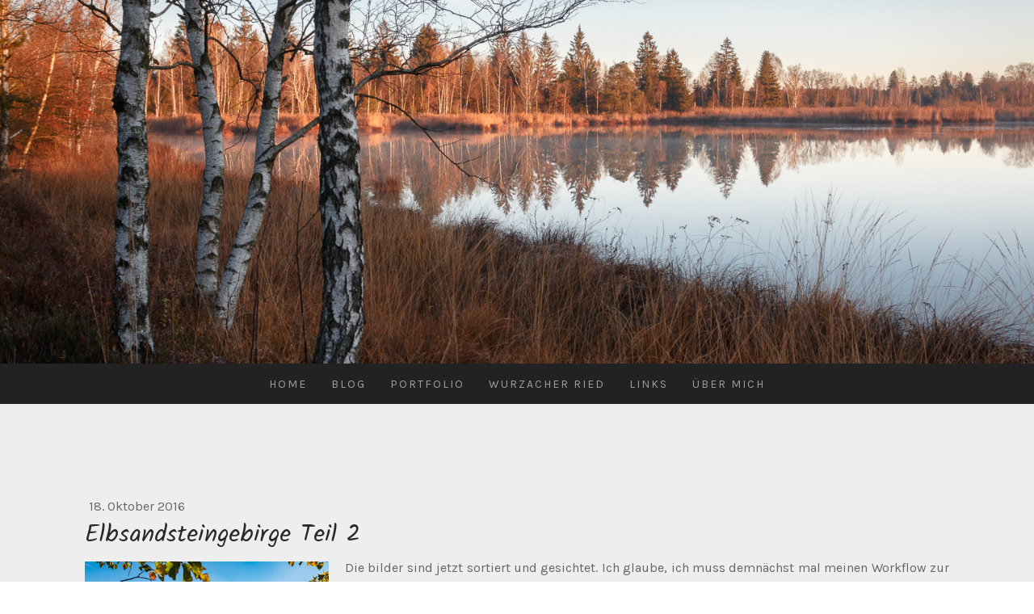

--- FILE ---
content_type: text/html; charset=UTF-8
request_url: https://www.simonz.gallery/2016/10/18/elbsandsteingebirge-2/
body_size: 8293
content:
<!DOCTYPE html>
<html lang="de-DE"><head>
    <meta charset="utf-8"/>
    <link rel="dns-prefetch preconnect" href="https://u.jimcdn.com/" crossorigin="anonymous"/>
<link rel="dns-prefetch preconnect" href="https://assets.jimstatic.com/" crossorigin="anonymous"/>
<link rel="dns-prefetch preconnect" href="https://image.jimcdn.com" crossorigin="anonymous"/>
<link rel="dns-prefetch preconnect" href="https://fonts.jimstatic.com" crossorigin="anonymous"/>
<meta name="viewport" content="width=device-width, initial-scale=1"/>
<meta http-equiv="X-UA-Compatible" content="IE=edge"/>
<meta name="description" content=""/>
<meta name="robots" content="index, follow, archive"/>
<meta property="st:section" content=""/>
<meta name="generator" content="Jimdo Creator"/>
<meta name="twitter:title" content="Elbsandsteingebirge Teil 2"/>
<meta name="twitter:description" content="Die bilder sind jetzt sortiert und gesichtet. Ich glaube, ich muss demnächst mal meinen Workflow zur Bildverarbeitung optimieren. Da der Zweite Teil unseres Urlaubes im Elbsandsteingebirge deutlich sonniger war, wie der Erste, sind hier noch mal einige schöne Bilder entstanden. Nach dem ich aber noch nicht alle Bilder Bearbeitet habe, hier ein kleiner Vorgeschmack. Sobald ich mit der Entwicklung der Bilder fertig bin, werde ich einen umfangreicheren Post dazu verfassen."/>
<meta name="twitter:card" content="summary_large_image"/>
<meta property="og:url" content="http://www.simonz.gallery/2016/10/18/elbsandsteingebirge-2/"/>
<meta property="og:title" content="Elbsandsteingebirge Teil 2"/>
<meta property="og:description" content="Die bilder sind jetzt sortiert und gesichtet. Ich glaube, ich muss demnächst mal meinen Workflow zur Bildverarbeitung optimieren. Da der Zweite Teil unseres Urlaubes im Elbsandsteingebirge deutlich sonniger war, wie der Erste, sind hier noch mal einige schöne Bilder entstanden. Nach dem ich aber noch nicht alle Bilder Bearbeitet habe, hier ein kleiner Vorgeschmack. Sobald ich mit der Entwicklung der Bilder fertig bin, werde ich einen umfangreicheren Post dazu verfassen."/>
<meta property="og:type" content="article"/>
<meta property="og:locale" content="de_DE"/>
<meta property="og:site_name" content="Simons Fotogallerie"/>
<meta name="twitter:image" content="https://image.jimcdn.com/app/cms/image/transf/dimension=1920x1024:format=jpg/path/sb5e62f737855fbb1/image/ieac7f955a06c1cee/version/1476823378/image.jpg"/>
<meta property="og:image" content="https://image.jimcdn.com/app/cms/image/transf/dimension=1920x1024:format=jpg/path/sb5e62f737855fbb1/image/ieac7f955a06c1cee/version/1476823378/image.jpg"/>
<meta property="og:image:width" content="1536"/>
<meta property="og:image:height" content="1024"/>
<meta property="og:image:secure_url" content="https://image.jimcdn.com/app/cms/image/transf/dimension=1920x1024:format=jpg/path/sb5e62f737855fbb1/image/ieac7f955a06c1cee/version/1476823378/image.jpg"/>
<meta property="article:published_time" content="2016-10-18 22:01:00"/>
<meta property="article:tag" content="urlaub"/>
<meta property="article:tag" content="Elbsandsteingebirge"/>
<meta property="article:tag" content="2016Q4"/><title>Elbsandsteingebirge Teil 2 - Simons Fotogallerie</title>
<link rel="shortcut icon" href="https://u.jimcdn.com/cms/o/sb5e62f737855fbb1/img/favicon.png?t=1471387849"/>
    <link rel="alternate" type="application/rss+xml" title="Blog" href="https://www.simonz.gallery/rss/blog"/>    
<link rel="canonical" href="https://www.simonz.gallery/2016/10/18/elbsandsteingebirge-2/"/>

        <script src="https://assets.jimstatic.com/ckies.js.7c38a5f4f8d944ade39b.js"></script>

        <script src="https://assets.jimstatic.com/cookieControl.js.b05bf5f4339fa83b8e79.js"></script>
    <script>window.CookieControlSet.setToOff();</script>

    <style>html,body{margin:0}.hidden{display:none}.n{padding:5px}#cc-website-title a {text-decoration: none}.cc-m-image-align-1{text-align:left}.cc-m-image-align-2{text-align:right}.cc-m-image-align-3{text-align:center}</style>

        <link href="https://u.jimcdn.com/cms/o/sb5e62f737855fbb1/layout/dm_1a9ebd90251f9bf62794bdc214508bc5/css/layout.css?t=1592946036" rel="stylesheet" type="text/css" id="jimdo_layout_css"/>
<script>     /* <![CDATA[ */     /*!  loadCss [c]2014 @scottjehl, Filament Group, Inc.  Licensed MIT */     window.loadCSS = window.loadCss = function(e,n,t){var r,l=window.document,a=l.createElement("link");if(n)r=n;else{var i=(l.body||l.getElementsByTagName("head")[0]).childNodes;r=i[i.length-1]}var o=l.styleSheets;a.rel="stylesheet",a.href=e,a.media="only x",r.parentNode.insertBefore(a,n?r:r.nextSibling);var d=function(e){for(var n=a.href,t=o.length;t--;)if(o[t].href===n)return e.call(a);setTimeout(function(){d(e)})};return a.onloadcssdefined=d,d(function(){a.media=t||"all"}),a};     window.onloadCSS = function(n,o){n.onload=function(){n.onload=null,o&&o.call(n)},"isApplicationInstalled"in navigator&&"onloadcssdefined"in n&&n.onloadcssdefined(o)}     /* ]]> */ </script>     <script>
// <![CDATA[
onloadCSS(loadCss('https://assets.jimstatic.com/web.css.94de3f8b8fc5f64b610bc35fcd864f2a.css') , function() {
    this.id = 'jimdo_web_css';
});
// ]]>
</script>
<link href="https://assets.jimstatic.com/web.css.94de3f8b8fc5f64b610bc35fcd864f2a.css" rel="preload" as="style"/>
<noscript>
<link href="https://assets.jimstatic.com/web.css.94de3f8b8fc5f64b610bc35fcd864f2a.css" rel="stylesheet"/>
</noscript>
    <script>
    //<![CDATA[
        var jimdoData = {"isTestserver":false,"isLcJimdoCom":false,"isJimdoHelpCenter":false,"isProtectedPage":false,"cstok":"470579a2213fe46be2d41ba935cc77b50745d99a","cacheJsKey":"eb4c932991e4eaf741d3c68fe0b16534c237a641","cacheCssKey":"eb4c932991e4eaf741d3c68fe0b16534c237a641","cdnUrl":"https:\/\/assets.jimstatic.com\/","minUrl":"https:\/\/assets.jimstatic.com\/app\/cdn\/min\/file\/","authUrl":"https:\/\/a.jimdo.com\/","webPath":"https:\/\/www.simonz.gallery\/","appUrl":"https:\/\/a.jimdo.com\/","cmsLanguage":"de_DE","isFreePackage":false,"mobile":false,"isDevkitTemplateUsed":true,"isTemplateResponsive":true,"websiteId":"sb5e62f737855fbb1","pageId":2597414422,"packageId":2,"shop":{"deliveryTimeTexts":{"1":"1 - 3 Tage Lieferzeit","2":"3 - 5 Tage Lieferzeit","3":"5 - 8 Tage Lieferzeit"},"checkoutButtonText":"Zur Kasse","isReady":false,"currencyFormat":{"pattern":"#,##0.00 \u00a4","convertedPattern":"#,##0.00 $","symbols":{"GROUPING_SEPARATOR":".","DECIMAL_SEPARATOR":",","CURRENCY_SYMBOL":"\u20ac"}},"currencyLocale":"de_DE"},"tr":{"gmap":{"searchNotFound":"Die angegebene Adresse konnte nicht gefunden werden.","routeNotFound":"Die Anfahrtsroute konnte nicht berechnet werden. M\u00f6gliche Gr\u00fcnde: Die Startadresse ist zu ungenau oder zu weit von der Zieladresse entfernt."},"shop":{"checkoutSubmit":{"next":"N\u00e4chster Schritt","wait":"Bitte warten"},"paypalError":"Da ist leider etwas schiefgelaufen. Bitte versuche es erneut!","cartBar":"Zum Warenkorb","maintenance":"Dieser Shop ist vor\u00fcbergehend leider nicht erreichbar. Bitte probieren Sie es sp\u00e4ter noch einmal.","addToCartOverlay":{"productInsertedText":"Der Artikel wurde dem Warenkorb hinzugef\u00fcgt.","continueShoppingText":"Weiter einkaufen","reloadPageText":"neu laden"},"notReadyText":"Dieser Shop ist noch nicht vollst\u00e4ndig eingerichtet.","numLeftText":"Mehr als {:num} Exemplare dieses Artikels sind z.Z. leider nicht verf\u00fcgbar.","oneLeftText":"Es ist leider nur noch ein Exemplar dieses Artikels verf\u00fcgbar."},"common":{"timeout":"Es ist ein Fehler aufgetreten. Die von dir ausgew\u00e4hlte Aktion wurde abgebrochen. Bitte versuche es in ein paar Minuten erneut."},"form":{"badRequest":"Es ist ein Fehler aufgetreten: Die Eingaben konnten leider nicht \u00fcbermittelt werden. Bitte versuche es sp\u00e4ter noch einmal!"}},"jQuery":"jimdoGen002","isJimdoMobileApp":false,"bgConfig":{"id":134204122,"type":"slideshow","options":{"speed":100,"fixed":true},"images":[{"id":8572979022,"url":"https:\/\/image.jimcdn.com\/app\/cms\/image\/transf\/none\/path\/sb5e62f737855fbb1\/backgroundarea\/icc05eb12a4d2ae45\/version\/1468703115\/image.jpg","altText":""},{"id":8675298122,"url":"https:\/\/image.jimcdn.com\/app\/cms\/image\/transf\/dimension=2000x1500:format=jpg\/path\/sb5e62f737855fbb1\/backgroundarea\/i04ba943edf5c41fd\/version\/1477223983\/image.jpg","altText":""},{"id":8675298222,"url":"https:\/\/image.jimcdn.com\/app\/cms\/image\/transf\/none\/path\/sb5e62f737855fbb1\/backgroundarea\/i9e934ec7261dca29\/version\/1477223983\/image.jpg","altText":""},{"id":8775448222,"url":"https:\/\/image.jimcdn.com\/app\/cms\/image\/transf\/dimension=2000x1500:format=jpg\/path\/sb5e62f737855fbb1\/backgroundarea\/ib79a1ae33077308d\/version\/1483657073\/image.jpg","altText":""}]},"bgFullscreen":null,"responsiveBreakpointLandscape":767,"responsiveBreakpointPortrait":480,"copyableHeadlineLinks":false,"tocGeneration":false,"googlemapsConsoleKey":false,"loggingForAnalytics":false,"loggingForPredefinedPages":false,"isFacebookPixelIdEnabled":false,"userAccountId":"9590b011-2ee1-4b44-adf5-05351a720332"};
    // ]]>
</script>

     <script> (function(window) { 'use strict'; var regBuff = window.__regModuleBuffer = []; var regModuleBuffer = function() { var args = [].slice.call(arguments); regBuff.push(args); }; if (!window.regModule) { window.regModule = regModuleBuffer; } })(window); </script>
    <script src="https://assets.jimstatic.com/web.js.58bdb3da3da85b5697c0.js" async="true"></script>
    <script src="https://assets.jimstatic.com/at.js.62588d64be2115a866ce.js"></script>
        <script src="https://api.dmp.jimdo-server.com/designs/376/versions/1.0/assets/js/stickyNav.js" async="true"></script>
            
</head>

<body class="body cc-page cc-page-blog j-m-gallery-styles j-m-video-styles j-m-hr-styles j-m-header-styles j-m-text-styles j-m-emotionheader-styles j-m-htmlCode-styles j-m-rss-styles j-m-form-styles-disabled j-m-table-styles j-m-textWithImage-styles j-m-downloadDocument-styles j-m-imageSubtitle-styles j-m-flickr-styles j-m-googlemaps-styles j-m-blogSelection-styles-disabled j-m-comment-styles-disabled j-m-jimdo-styles j-m-profile-styles j-m-guestbook-styles j-m-promotion-styles j-m-twitter-styles j-m-hgrid-styles j-m-shoppingcart-styles j-m-catalog-styles j-m-product-styles-disabled j-m-facebook-styles j-m-sharebuttons-styles j-m-formnew-styles-disabled j-m-callToAction-styles j-m-turbo-styles j-m-spacing-styles j-m-googleplus-styles j-m-dummy-styles j-m-search-styles j-m-booking-styles j-m-socialprofiles-styles j-footer-styles cc-pagemode-default cc-content-parent" id="page-2597414422">

<div id="cc-inner" class="cc-content-parent">
  <!-- _main-sass -->
  <input type="checkbox" id="jtpl-navigation__checkbox" class="jtpl-navigation__checkbox"/><div class="jtpl-main cc-content-parent">

    <!-- _header.sass -->
    <div background-area="stripe" background-area-default="" class="jtpl-header">
      <header class="jtpl-header__inner"><div class="jtpl-logo">
          
        </div>
      </header>
</div>
    <!-- END _header.sass -->

    <!-- _navigation.sass -->
    <nav class="jtpl-navigation"><div class="jtpl-navigation__inner navigation-colors navigation-alignment" data-dropdown="true">
        <div data-container="navigation"><div class="j-nav-variant-nested"><ul class="cc-nav-level-0 j-nav-level-0"><li id="cc-nav-view-2326652022" class="jmd-nav__list-item-0"><a href="/" data-link-title="Home">Home</a></li><li id="cc-nav-view-2358919122" class="jmd-nav__list-item-0 j-nav-has-children"><a href="/blog/" data-link-title="Blog">Blog</a><span data-navi-toggle="cc-nav-view-2358919122" class="jmd-nav__toggle-button"></span><ul class="cc-nav-level-1 j-nav-level-1"><li id="cc-nav-view-2492014422" class="jmd-nav__list-item-1"><a href="/blog/wurzacher-ried/" data-link-title="Wurzacher Ried">Wurzacher Ried</a></li><li id="cc-nav-view-2801846922" class="jmd-nav__list-item-1"><a href="/blog/archiv-2019/" data-link-title="Archiv 2019">Archiv 2019</a></li><li id="cc-nav-view-2795082522" class="jmd-nav__list-item-1"><a href="/blog/archiv-2018/" data-link-title="Archiv 2018">Archiv 2018</a></li><li id="cc-nav-view-2795082322" class="jmd-nav__list-item-1"><a href="/blog/archiv-2017/" data-link-title="Archiv 2017">Archiv 2017</a></li><li id="cc-nav-view-2597445022" class="jmd-nav__list-item-1"><a href="/blog/archiv-2016/" data-link-title="Archiv 2016">Archiv 2016</a></li><li id="cc-nav-view-2581909622" class="jmd-nav__list-item-1"><a href="/blog/archiv-2015/" data-link-title="Archiv 2015">Archiv 2015</a></li></ul></li><li id="cc-nav-view-2326652122" class="jmd-nav__list-item-0 j-nav-has-children"><a href="/portfolio/" data-link-title="Portfolio">Portfolio</a><span data-navi-toggle="cc-nav-view-2326652122" class="jmd-nav__toggle-button"></span><ul class="cc-nav-level-1 j-nav-level-1"><li id="cc-nav-view-2403329922" class="jmd-nav__list-item-1"><a href="/portfolio/landschaft/" data-link-title="Landschaft">Landschaft</a></li><li id="cc-nav-view-2403330222" class="jmd-nav__list-item-1"><a href="/portfolio/wildlife/" data-link-title="Wildlife">Wildlife</a></li><li id="cc-nav-view-2585457122" class="jmd-nav__list-item-1"><a href="/portfolio/pflanzen/" data-link-title="Pflanzen">Pflanzen</a></li><li id="cc-nav-view-2617171122" class="jmd-nav__list-item-1"><a href="/portfolio/schwarzweiss/" data-link-title="Schwarzweiss">Schwarzweiss</a></li><li id="cc-nav-view-2694003922" class="jmd-nav__list-item-1"><a href="/portfolio/kreativ/" data-link-title="Kreativ">Kreativ</a></li></ul></li><li id="cc-nav-view-2621561022" class="jmd-nav__list-item-0"><a href="/wurzacher-ried/" data-link-title="Wurzacher Ried">Wurzacher Ried</a></li><li id="cc-nav-view-2589085022" class="jmd-nav__list-item-0"><a href="/links/" data-link-title="Links">Links</a></li><li id="cc-nav-view-2326652222" class="jmd-nav__list-item-0 j-nav-has-children"><a href="/über-mich/" data-link-title="Über mich">Über mich</a><span data-navi-toggle="cc-nav-view-2326652222" class="jmd-nav__toggle-button"></span><ul class="cc-nav-level-1 j-nav-level-1"><li id="cc-nav-view-2326652322" class="jmd-nav__list-item-1"><a href="/über-mich/kontakt/" data-link-title="Kontakt">Kontakt</a></li></ul></li></ul></div></div>
      </div>
    </nav><!-- END _navigation.sass --><!-- _mobile-navigation.sass --><div class="jtpl-mobile-topbar navigation-colors navigation-colors--transparency">
      <label for="jtpl-navigation__checkbox" class="jtpl-navigation__label navigation-colors__menu-icon">
        <span class="jtpl-navigation__borders navigation-colors__menu-icon"></span>
      </label>
    </div>
    <div class="jtpl-mobile-navigation">
      <div class="jtpl-mobile-navigation__inner navigation-colors navigation-colors--transparency">
        <div data-container="navigation"><div class="j-nav-variant-nested"><ul class="cc-nav-level-0 j-nav-level-0"><li id="cc-nav-view-2326652022" class="jmd-nav__list-item-0"><a href="/" data-link-title="Home">Home</a></li><li id="cc-nav-view-2358919122" class="jmd-nav__list-item-0 j-nav-has-children"><a href="/blog/" data-link-title="Blog">Blog</a><span data-navi-toggle="cc-nav-view-2358919122" class="jmd-nav__toggle-button"></span><ul class="cc-nav-level-1 j-nav-level-1"><li id="cc-nav-view-2492014422" class="jmd-nav__list-item-1"><a href="/blog/wurzacher-ried/" data-link-title="Wurzacher Ried">Wurzacher Ried</a></li><li id="cc-nav-view-2801846922" class="jmd-nav__list-item-1"><a href="/blog/archiv-2019/" data-link-title="Archiv 2019">Archiv 2019</a></li><li id="cc-nav-view-2795082522" class="jmd-nav__list-item-1"><a href="/blog/archiv-2018/" data-link-title="Archiv 2018">Archiv 2018</a></li><li id="cc-nav-view-2795082322" class="jmd-nav__list-item-1"><a href="/blog/archiv-2017/" data-link-title="Archiv 2017">Archiv 2017</a></li><li id="cc-nav-view-2597445022" class="jmd-nav__list-item-1"><a href="/blog/archiv-2016/" data-link-title="Archiv 2016">Archiv 2016</a></li><li id="cc-nav-view-2581909622" class="jmd-nav__list-item-1"><a href="/blog/archiv-2015/" data-link-title="Archiv 2015">Archiv 2015</a></li></ul></li><li id="cc-nav-view-2326652122" class="jmd-nav__list-item-0 j-nav-has-children"><a href="/portfolio/" data-link-title="Portfolio">Portfolio</a><span data-navi-toggle="cc-nav-view-2326652122" class="jmd-nav__toggle-button"></span><ul class="cc-nav-level-1 j-nav-level-1"><li id="cc-nav-view-2403329922" class="jmd-nav__list-item-1"><a href="/portfolio/landschaft/" data-link-title="Landschaft">Landschaft</a></li><li id="cc-nav-view-2403330222" class="jmd-nav__list-item-1"><a href="/portfolio/wildlife/" data-link-title="Wildlife">Wildlife</a></li><li id="cc-nav-view-2585457122" class="jmd-nav__list-item-1"><a href="/portfolio/pflanzen/" data-link-title="Pflanzen">Pflanzen</a></li><li id="cc-nav-view-2617171122" class="jmd-nav__list-item-1"><a href="/portfolio/schwarzweiss/" data-link-title="Schwarzweiss">Schwarzweiss</a></li><li id="cc-nav-view-2694003922" class="jmd-nav__list-item-1"><a href="/portfolio/kreativ/" data-link-title="Kreativ">Kreativ</a></li></ul></li><li id="cc-nav-view-2621561022" class="jmd-nav__list-item-0"><a href="/wurzacher-ried/" data-link-title="Wurzacher Ried">Wurzacher Ried</a></li><li id="cc-nav-view-2589085022" class="jmd-nav__list-item-0"><a href="/links/" data-link-title="Links">Links</a></li><li id="cc-nav-view-2326652222" class="jmd-nav__list-item-0 j-nav-has-children"><a href="/über-mich/" data-link-title="Über mich">Über mich</a><span data-navi-toggle="cc-nav-view-2326652222" class="jmd-nav__toggle-button"></span><ul class="cc-nav-level-1 j-nav-level-1"><li id="cc-nav-view-2326652322" class="jmd-nav__list-item-1"><a href="/über-mich/kontakt/" data-link-title="Kontakt">Kontakt</a></li></ul></li></ul></div></div>
      </div>
    </div>
    <!-- END _mobile-navigation.sass -->

    <!-- _cart.sass -->
    <div class="jtpl-cart">
      
    </div>
    <!-- _cart.sass -->

    <!-- _content.sass -->
    <div class="jtpl-content content-options cc-content-parent">
      <div class="jtpl-content__inner cc-content-parent">
        <div class="jtpl-breadcrumbs breadcrumb-options">
          <div data-container="navigation"><div class="j-nav-variant-breadcrumb"><ol/></div></div>
        </div>
        <div id="content_area" data-container="content"><div id="content_start"></div>
        <article class="j-blog"><div class="n j-blog-meta j-blog-post--header">
    <div class="j-text j-module n">
                <span class="j-text j-blog-post--date">
            18. Oktober 2016        </span>
    </div>
    <h1 class="j-blog-header j-blog-headline j-blog-post--headline">Elbsandsteingebirge Teil 2</h1>
</div>
<div class="post j-blog-content">
        <div id="cc-matrix-3956215422"><div id="cc-m-13652001422" class="j-module n j-textWithImage "><figure class="cc-imagewrapper cc-m-image-align-1">
<img srcset="https://image.jimcdn.com/app/cms/image/transf/dimension=302x1024:format=jpg/path/sb5e62f737855fbb1/image/ieac7f955a06c1cee/version/1476823378/image.jpg 302w, https://image.jimcdn.com/app/cms/image/transf/dimension=320x1024:format=jpg/path/sb5e62f737855fbb1/image/ieac7f955a06c1cee/version/1476823378/image.jpg 320w, https://image.jimcdn.com/app/cms/image/transf/dimension=604x1024:format=jpg/path/sb5e62f737855fbb1/image/ieac7f955a06c1cee/version/1476823378/image.jpg 604w" sizes="(min-width: 302px) 302px, 100vw" id="cc-m-textwithimage-image-13652001422" src="https://image.jimcdn.com/app/cms/image/transf/dimension=302x1024:format=jpg/path/sb5e62f737855fbb1/image/ieac7f955a06c1cee/version/1476823378/image.jpg" alt="" class="" data-src-width="1920" data-src-height="1280" data-src="https://image.jimcdn.com/app/cms/image/transf/dimension=302x1024:format=jpg/path/sb5e62f737855fbb1/image/ieac7f955a06c1cee/version/1476823378/image.jpg" data-image-id="8669741122"/>    

</figure>
<div>
    <div id="cc-m-textwithimage-13652001422" data-name="text" data-action="text" class="cc-m-textwithimage-inline-rte">
        <p style="text-align: justify;">
    Die bilder sind jetzt sortiert und gesichtet. Ich glaube, ich muss demnächst mal meinen Workflow zur Bildverarbeitung optimieren. Da der Zweite Teil unseres Urlaubes im Elbsandsteingebirge
    deutlich sonniger war, wie der Erste, sind hier noch mal einige schöne Bilder entstanden. Nach dem ich aber noch nicht alle Bilder Bearbeitet habe, hier ein kleiner Vorgeschmack.
</p>

<p style="text-align: justify;">
    Sobald ich mit der Entwicklung der Bilder fertig bin, werde ich  einen umfangreicheren Post dazu verfassen.
</p>    </div>
</div>

<div class="cc-clear"></div>
<script id="cc-m-reg-13652001422">// <![CDATA[

    window.regModule("module_textWithImage", {"data":{"imageExists":true,"hyperlink":"","hyperlink_target":"","hyperlinkAsString":"","pinterest":"0","id":13652001422,"widthEqualsContent":"0","resizeWidth":"302","resizeHeight":202},"id":13652001422});
// ]]>
</script></div><div id="cc-m-13652042322" class="j-module n j-gallery "><div class="cc-m-gallery-container cc-m-gallery-cool clearover" id="cc-m-gallery-13652042322">
    <div class="cc-m-gallery-cool-item" id="gallery_thumb_8669774922">
        <div>
            
                <a rel="lightbox[13652042322]" href="javascript:" data-href="https://image.jimcdn.com/app/cms/image/transf/none/path/sb5e62f737855fbb1/image/i1f7659a72bc40628/version/1476823263/image.jpg" data-title=""><img src="https://image.jimcdn.com/app/cms/image/transf/dimension=1920x400:format=jpg/path/sb5e62f737855fbb1/image/i1f7659a72bc40628/version/1476823263/image.jpg" data-orig-width="1920" data-orig-height="1280" alt="" data-subtitle=""/></a>        </div>
    </div>
    <div class="cc-m-gallery-cool-item" id="gallery_thumb_8669775122">
        <div>
            
                <a rel="lightbox[13652042322]" href="javascript:" data-href="https://image.jimcdn.com/app/cms/image/transf/none/path/sb5e62f737855fbb1/image/ifcf7ac32987a34e2/version/1476823263/image.jpg" data-title=""><img src="https://image.jimcdn.com/app/cms/image/transf/dimension=1920x400:format=jpg/path/sb5e62f737855fbb1/image/ifcf7ac32987a34e2/version/1476823263/image.jpg" data-orig-width="1280" data-orig-height="1920" alt="" data-subtitle=""/></a>        </div>
    </div>
    <div class="cc-m-gallery-cool-item" id="gallery_thumb_8669775222">
        <div>
            
                <a rel="lightbox[13652042322]" href="javascript:" data-href="https://image.jimcdn.com/app/cms/image/transf/none/path/sb5e62f737855fbb1/image/id3affe7ea7f9371c/version/1476823263/image.jpg" data-title=""><img src="https://image.jimcdn.com/app/cms/image/transf/dimension=1920x400:format=jpg/path/sb5e62f737855fbb1/image/id3affe7ea7f9371c/version/1476823263/image.jpg" data-orig-width="1080" data-orig-height="1920" alt="" data-subtitle=""/></a>        </div>
    </div>
    <div class="cc-m-gallery-cool-item" id="gallery_thumb_8669775322">
        <div>
            
                <a rel="lightbox[13652042322]" href="javascript:" data-href="https://image.jimcdn.com/app/cms/image/transf/none/path/sb5e62f737855fbb1/image/i99b60772a7be058f/version/1476823263/image.jpg" data-title=""><img src="https://image.jimcdn.com/app/cms/image/transf/dimension=1920x400:format=jpg/path/sb5e62f737855fbb1/image/i99b60772a7be058f/version/1476823263/image.jpg" data-orig-width="1920" data-orig-height="1280" alt="" data-subtitle=""/></a>        </div>
    </div>
    <div class="cc-m-gallery-cool-item" id="gallery_thumb_8669775422">
        <div>
            
                <a rel="lightbox[13652042322]" href="javascript:" data-href="https://image.jimcdn.com/app/cms/image/transf/none/path/sb5e62f737855fbb1/image/i065b8a1239075088/version/1476823263/image.jpg" data-title=""><img src="https://image.jimcdn.com/app/cms/image/transf/dimension=1920x400:format=jpg/path/sb5e62f737855fbb1/image/i065b8a1239075088/version/1476823263/image.jpg" data-orig-width="1280" data-orig-height="1920" alt="" data-subtitle=""/></a>        </div>
    </div>
    <div class="cc-m-gallery-cool-item" id="gallery_thumb_8669775522">
        <div>
            
                <a rel="lightbox[13652042322]" href="javascript:" data-href="https://image.jimcdn.com/app/cms/image/transf/none/path/sb5e62f737855fbb1/image/i2f3a95a60a5def31/version/1476823263/image.jpg" data-title=""><img src="https://image.jimcdn.com/app/cms/image/transf/dimension=1920x400:format=jpg/path/sb5e62f737855fbb1/image/i2f3a95a60a5def31/version/1476823263/image.jpg" data-orig-width="1920" data-orig-height="1280" alt="" data-subtitle=""/></a>        </div>
    </div>
    <div class="cc-m-gallery-cool-item" id="gallery_thumb_8669775622">
        <div>
            
                <a rel="lightbox[13652042322]" href="javascript:" data-href="https://image.jimcdn.com/app/cms/image/transf/none/path/sb5e62f737855fbb1/image/iae1a9d97bb6b61a7/version/1476823263/image.jpg" data-title=""><img src="https://image.jimcdn.com/app/cms/image/transf/dimension=1920x400:format=jpg/path/sb5e62f737855fbb1/image/iae1a9d97bb6b61a7/version/1476823263/image.jpg" data-orig-width="1280" data-orig-height="1920" alt="" data-subtitle=""/></a>        </div>
    </div>
    <div class="cc-m-gallery-cool-item" id="gallery_thumb_8669775722">
        <div>
            
                <a rel="lightbox[13652042322]" href="javascript:" data-href="https://image.jimcdn.com/app/cms/image/transf/none/path/sb5e62f737855fbb1/image/i48dcdcae54e98d39/version/1476823263/image.jpg" data-title=""><img src="https://image.jimcdn.com/app/cms/image/transf/dimension=1920x400:format=jpg/path/sb5e62f737855fbb1/image/i48dcdcae54e98d39/version/1476823263/image.jpg" data-orig-width="1920" data-orig-height="1280" alt="" data-subtitle=""/></a>        </div>
    </div>
    <div class="cc-m-gallery-cool-item" id="gallery_thumb_8669776022">
        <div>
            
                <a rel="lightbox[13652042322]" href="javascript:" data-href="https://image.jimcdn.com/app/cms/image/transf/none/path/sb5e62f737855fbb1/image/i91f5531b8f05ac8f/version/1476823263/image.jpg" data-title=""><img src="https://image.jimcdn.com/app/cms/image/transf/dimension=1920x400:format=jpg/path/sb5e62f737855fbb1/image/i91f5531b8f05ac8f/version/1476823263/image.jpg" data-orig-width="1280" data-orig-height="1920" alt="" data-subtitle=""/></a>        </div>
    </div>
    <div class="cc-m-gallery-cool-item" id="gallery_thumb_8669775822">
        <div>
            
                <a rel="lightbox[13652042322]" href="javascript:" data-href="https://image.jimcdn.com/app/cms/image/transf/none/path/sb5e62f737855fbb1/image/i3b31376c825fbd15/version/1476823263/image.jpg" data-title=""><img src="https://image.jimcdn.com/app/cms/image/transf/dimension=1920x400:format=jpg/path/sb5e62f737855fbb1/image/i3b31376c825fbd15/version/1476823263/image.jpg" data-orig-width="1920" data-orig-height="1274" alt="" data-subtitle=""/></a>        </div>
    </div>
</div>
<script id="cc-m-reg-13652042322">// <![CDATA[

    window.regModule("module_gallery", {"view":"3","countImages":10,"variant":"cool","selector":"#cc-m-gallery-13652042322","imageCount":10,"enlargeable":"1","multiUpload":true,"autostart":1,"pause":"4","showSliderThumbnails":1,"coolSize":"2","coolPadding":"3","stackCount":"3","stackPadding":"3","options":{"pinterest":"0"},"id":13652042322});
// ]]>
</script></div></div>
        </div><div class="j-module n j-text j-blog-post--tags-wrapper"><span class="j-blog-post--tags--template" style="display: none;"><span class="j-blog-post--tag">tagPlaceholder</span></span><span class="j-blog-post--tags-label" style="display: inline;">Tags:</span> <span class="j-blog-post--tags-list"><span class="j-blog-post--tag">urlaub</span>, <span class="j-blog-post--tag">Elbsandsteingebirge</span>, <span class="j-blog-post--tag">2016Q4</span></span></div></article>
        </div>
      </div>
    </div>
    <!-- END _content.sass -->

    <!-- _section-aside.sass -->
    <footer class="jtpl-section-aside sidebar-options"><div class="jtpl-section-aside__inner">
        <div data-container="sidebar"><div id="cc-matrix-3367153222"><div id="cc-m-11987509222" class="j-module n j-hgrid ">    <div class="cc-m-hgrid-column" style="width: 63.76%;">
        <div id="cc-matrix-3367154022"><div id="cc-m-13462944122" class="j-module n j-htmlCode "><a rel="license" href="http://creativecommons.org/licenses/by-nc-sa/4.0/" target="_blank"><img alt="Creative Commons Lizenzvertrag" style="border-width:0" src="https://i.creativecommons.org/l/by-nc-sa/4.0/88x31.png"/></a><br/></div></div>    </div>
            <div class="cc-m-hgrid-separator" data-display="cms-only"><div></div></div>
        <div class="cc-m-hgrid-column last" style="width: 34.23%;">
        <div id="cc-matrix-3367154122"><div id="cc-m-11987509522" class="j-module n j-sharebuttons ">
<div class="cc-sharebuttons-element cc-sharebuttons-size-32 cc-sharebuttons-style-black cc-sharebuttons-design-square cc-sharebuttons-align-right">


    <a class="cc-sharebuttons-mail" href="mailto:?subject=Elbsandsteingebirge%20Teil%202&amp;body=https://www.simonz.gallery/2016/10/18/elbsandsteingebirge-2/" title="E-Mail" target=""></a>

</div>
</div></div>    </div>
    
<div class="cc-m-hgrid-overlay" data-display="cms-only"></div>

<br class="cc-clear"/>

</div><div id="cc-m-13542042522" class="j-module n j-spacing ">
    <div class="cc-m-spacer" style="height: 50px;">
    
</div>

</div></div></div>
      </div>
      <div class="jtpl-footer footer-options"><div id="contentfooter" data-container="footer">

    
    <div class="j-meta-links">
        <a href="/about/">Impressum</a> | <a href="//www.simonz.gallery/j/privacy">Datenschutz</a> | <a href="/sitemap/">Sitemap</a>    </div>

    <div class="j-admin-links">
            

<span class="loggedin">
    <a rel="nofollow" id="logout" target="_top" href="https://cms.e.jimdo.com/app/cms/logout.php">
        Abmelden    </a>
    |
    <a rel="nofollow" id="edit" target="_top" href="https://a.jimdo.com/app/auth/signin/jumpcms/?page=2597414422">Bearbeiten</a>
</span>
        </div>

    
</div>
</div>
    </footer><!-- END _section-aside.sass -->
</div>
  <!-- END _main-sass -->
  </div>
    <ul class="cc-FloatingButtonBarContainer cc-FloatingButtonBarContainer-right hidden">

                    <!-- scroll to top button -->
            <li class="cc-FloatingButtonBarContainer-button-scroll">
                <a href="javascript:void(0);" title="Nach oben scrollen">
                    <span>Nach oben scrollen</span>
                </a>
            </li>
            <script>// <![CDATA[

    window.regModule("common_scrolltotop", []);
// ]]>
</script>    </ul>
    <script type="text/javascript">
//<![CDATA[
var _gaq = [];

_gaq.push(['_gat._anonymizeIp']);

if (window.CookieControl.isCookieAllowed("ga")) {
    _gaq.push(['a._setAccount', 'UA-91998847-1'],
        ['a._trackPageview']
        );

    (function() {
        var ga = document.createElement('script');
        ga.type = 'text/javascript';
        ga.async = true;
        ga.src = 'https://www.google-analytics.com/ga.js';

        var s = document.getElementsByTagName('script')[0];
        s.parentNode.insertBefore(ga, s);
    })();
}
addAutomatedTracking('creator.website', track_anon);
//]]>
</script>
    





</body>
</html>
